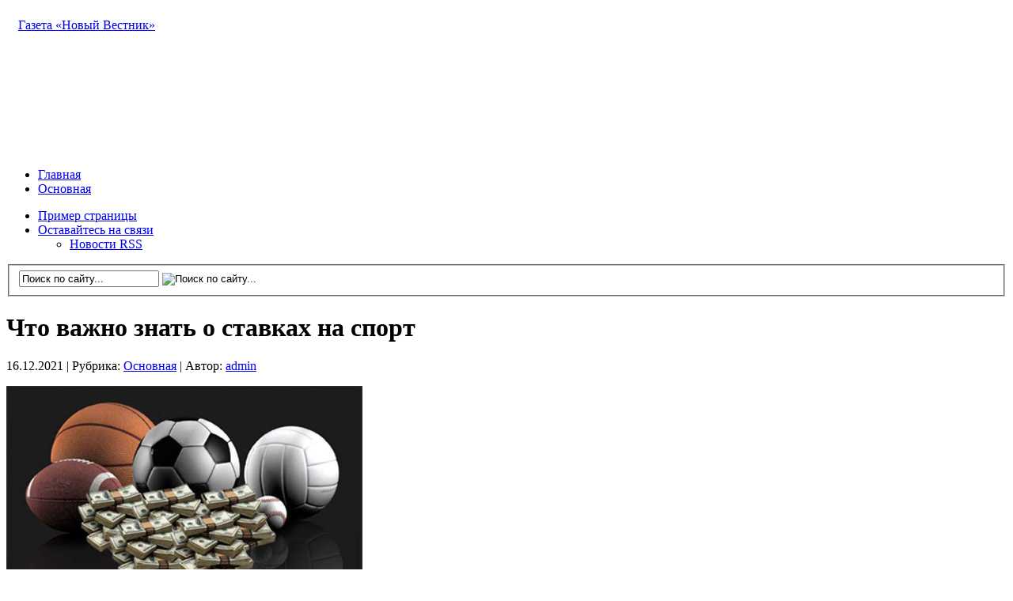

--- FILE ---
content_type: text/html; charset=UTF-8
request_url: https://nv.kz/last-news/2021/12/16/chto-vazhno-znat-o-stavkah-na-sport/
body_size: 11030
content:
<!DOCTYPE html PUBLIC "-//W3C//DTD XHTML 1.0 Transitional//EN" "http://www.w3.org/TR/xhtml1/DTD/xhtml1-transitional.dtd">
<html xmlns="http://www.w3.org/1999/xhtml">
	<head profile="http://gmpg.org/xfn/11">
		<meta http-equiv="Content-Type" content="text/html; charset=UTF-8" />
		<meta name="yandex-verification" content="25c645e944a79770" />
			
<!-- All in One SEO Pack 2.4.4.1 by Michael Torbert of Semper Fi Web Design[,] -->
<link rel="author" href="http://admin" />
<meta name="description"  content="В настоящее время ставки на спорт получили широкое распространение. Что о них важно знать." />

<link rel="canonical" href="https://nv.kz/last-news/2021/12/16/chto-vazhno-znat-o-stavkah-na-sport/" />
<!-- /all in one seo pack -->
<link rel="alternate" type="application/rss+xml" title="Газета «Новый Вестник» &raquo; Лента" href="https://nv.kz/last-news/feed/" />
<link rel="alternate" type="application/rss+xml" title="Газета «Новый Вестник» &raquo; Лента комментариев" href="https://nv.kz/last-news/comments/feed/" />
		<script type="text/javascript">
			window._wpemojiSettings = {"baseUrl":"https:\/\/s.w.org\/images\/core\/emoji\/72x72\/","ext":".png","source":{"concatemoji":"https:\/\/nv.kz\/last-news\/wp-includes\/js\/wp-emoji-release.min.js?ver=4.3.34"}};
			!function(e,n,t){var a;function o(e){var t=n.createElement("canvas"),a=t.getContext&&t.getContext("2d");return!(!a||!a.fillText)&&(a.textBaseline="top",a.font="600 32px Arial","flag"===e?(a.fillText(String.fromCharCode(55356,56812,55356,56807),0,0),3e3<t.toDataURL().length):(a.fillText(String.fromCharCode(55357,56835),0,0),0!==a.getImageData(16,16,1,1).data[0]))}function i(e){var t=n.createElement("script");t.src=e,t.type="text/javascript",n.getElementsByTagName("head")[0].appendChild(t)}t.supports={simple:o("simple"),flag:o("flag")},t.DOMReady=!1,t.readyCallback=function(){t.DOMReady=!0},t.supports.simple&&t.supports.flag||(a=function(){t.readyCallback()},n.addEventListener?(n.addEventListener("DOMContentLoaded",a,!1),e.addEventListener("load",a,!1)):(e.attachEvent("onload",a),n.attachEvent("onreadystatechange",function(){"complete"===n.readyState&&t.readyCallback()})),(a=t.source||{}).concatemoji?i(a.concatemoji):a.wpemoji&&a.twemoji&&(i(a.twemoji),i(a.wpemoji)))}(window,document,window._wpemojiSettings);
		</script>
		<style type="text/css">
img.wp-smiley,
img.emoji {
	display: inline !important;
	border: none !important;
	box-shadow: none !important;
	height: 1em !important;
	width: 1em !important;
	margin: 0 .07em !important;
	vertical-align: -0.1em !important;
	background: none !important;
	padding: 0 !important;
}
</style>
<link rel='stylesheet' id='wp-pagenavi-css'  href='https://nv.kz/last-news/wp-content/plugins/wp-pagenavi/pagenavi-css.css?ver=2.70' type='text/css' media='all' />
<script type='text/javascript' src='https://nv.kz/last-news/wp-includes/js/jquery/jquery.js?ver=1.11.3'></script>
<script type='text/javascript' src='https://nv.kz/last-news/wp-includes/js/jquery/jquery-migrate.min.js?ver=1.2.1'></script>
<script type='text/javascript' src='https://nv.kz/last-news/wp-content/themes/Transcript/inc/js/contentslider.js?ver=4.3.34'></script>
<script type='text/javascript' src='https://nv.kz/last-news/wp-content/themes/Transcript/inc/js/slides.min.jquery.js?ver=4.3.34'></script>
<script type='text/javascript' src='https://nv.kz/last-news/wp-content/themes/Transcript/inc/js/jCarouselLite.js?ver=4.3.34'></script>
<script type='text/javascript' src='https://nv.kz/last-news/wp-content/themes/Transcript/inc/js/script.js?ver=4.3.34'></script>
<script type='text/javascript' src='https://nv.kz/last-news/wp-content/themes/Transcript/inc/js/flowplayer-3.2.6.min.js?ver=4.3.34'></script>
<script type='text/javascript' src='https://nv.kz/last-news/wp-content/themes/Transcript/inc/js/superfish-1.4.8.js?ver=4.3.34'></script>
<link rel="EditURI" type="application/rsd+xml" title="RSD" href="https://nv.kz/last-news/xmlrpc.php?rsd" />
<link rel="wlwmanifest" type="application/wlwmanifest+xml" href="https://nv.kz/last-news/wp-includes/wlwmanifest.xml" /> 
<link rel='prev' title='Идеальное зимнее одеяло для здорового отдыха' href='https://nv.kz/last-news/2021/12/16/idealnoe-zimnee-odeyalo-dlya-zdorovogo-otdyha/' />
<link rel='next' title='Особенности вибраторов для двоих и мастурбаторов' href='https://nv.kz/last-news/2021/12/17/osobennosti-vibratorov-dlya-dvoih-i-masturbatorov/' />
<meta name="generator" content="WordPress 4.3.34" />
<link rel='shortlink' href='https://nv.kz/last-news/?p=26535' />
<title>Газета «Новый Вестник»  |  Что важно знать о ставках на спорт</title><style data-context="foundation-flickity-css">/*! Flickity v2.0.2
http://flickity.metafizzy.co
---------------------------------------------- */.flickity-enabled{position:relative}.flickity-enabled:focus{outline:0}.flickity-viewport{overflow:hidden;position:relative;height:100%}.flickity-slider{position:absolute;width:100%;height:100%}.flickity-enabled.is-draggable{-webkit-tap-highlight-color:transparent;tap-highlight-color:transparent;-webkit-user-select:none;-moz-user-select:none;-ms-user-select:none;user-select:none}.flickity-enabled.is-draggable .flickity-viewport{cursor:move;cursor:-webkit-grab;cursor:grab}.flickity-enabled.is-draggable .flickity-viewport.is-pointer-down{cursor:-webkit-grabbing;cursor:grabbing}.flickity-prev-next-button{position:absolute;top:50%;width:44px;height:44px;border:none;border-radius:50%;background:#fff;background:hsla(0,0%,100%,.75);cursor:pointer;-webkit-transform:translateY(-50%);transform:translateY(-50%)}.flickity-prev-next-button:hover{background:#fff}.flickity-prev-next-button:focus{outline:0;box-shadow:0 0 0 5px #09f}.flickity-prev-next-button:active{opacity:.6}.flickity-prev-next-button.previous{left:10px}.flickity-prev-next-button.next{right:10px}.flickity-rtl .flickity-prev-next-button.previous{left:auto;right:10px}.flickity-rtl .flickity-prev-next-button.next{right:auto;left:10px}.flickity-prev-next-button:disabled{opacity:.3;cursor:auto}.flickity-prev-next-button svg{position:absolute;left:20%;top:20%;width:60%;height:60%}.flickity-prev-next-button .arrow{fill:#333}.flickity-page-dots{position:absolute;width:100%;bottom:-25px;padding:0;margin:0;list-style:none;text-align:center;line-height:1}.flickity-rtl .flickity-page-dots{direction:rtl}.flickity-page-dots .dot{display:inline-block;width:10px;height:10px;margin:0 8px;background:#333;border-radius:50%;opacity:.25;cursor:pointer}.flickity-page-dots .dot.is-selected{opacity:1}</style><style data-context="foundation-slideout-css">.slideout-menu{position:fixed;left:0;top:0;bottom:0;right:auto;z-index:0;width:256px;overflow-y:auto;-webkit-overflow-scrolling:touch;display:none}.slideout-menu.pushit-right{left:auto;right:0}.slideout-panel{position:relative;z-index:1;will-change:transform}.slideout-open,.slideout-open .slideout-panel,.slideout-open body{overflow:hidden}.slideout-open .slideout-menu{display:block}.pushit{display:none}</style><link href="https://nv.kz/last-news/wp-content/themes/Transcript/styles/default.css" rel="stylesheet" type="text/css" />
			<link rel="shortcut icon" href="https://nv.kz/last-news/wp-content/themes/Transcript/inc/admin/images/favicon.ico" />
	<style type="text/css">.recentcomments a{display:inline !important;padding:0 !important;margin:0 !important;}</style>
<style>.ios7.web-app-mode.has-fixed header{ background-color: rgba(3,122,221,.88);}</style>				<title>  Что важно знать о ставках на спорт - Газета «Новый Вестник»				</title>


	<link rel="profile" href="http://gmpg.org/xfn/11" />
	
	
<!--NV--!>	
  
  <!--<link rel="stylesheet" type="text/css" media="all" href="" />--!>
	<link rel="stylesheet" type="text/css" media="all" href="https://nv.kz/wp-content/themes/Transcript/style.css" />
	
<!--NV--!>
	
	

	
	<link rel="alternate" type="application/rss+xml" title="RSS 2.0" href="https://nv.kz/last-news/feed/" />	
	<link rel="pingback" href="https://nv.kz/xmlrpc.php" />

	
<!-- Отладочное предупреждение: Метаданные All in One SEO Pack были повторно включены из фильтра wp_head. Количество вызовов: 2! -->
<link rel="alternate" type="application/rss+xml" title="Газета «Новый Вестник» &raquo; Лента" href="https://nv.kz/last-news/feed/" />
<link rel="alternate" type="application/rss+xml" title="Газета «Новый Вестник» &raquo; Лента комментариев" href="https://nv.kz/last-news/comments/feed/" />
<link rel="EditURI" type="application/rsd+xml" title="RSD" href="https://nv.kz/last-news/xmlrpc.php?rsd" />
<link rel="wlwmanifest" type="application/wlwmanifest+xml" href="https://nv.kz/last-news/wp-includes/wlwmanifest.xml" /> 
<link rel='prev' title='Идеальное зимнее одеяло для здорового отдыха' href='https://nv.kz/last-news/2021/12/16/idealnoe-zimnee-odeyalo-dlya-zdorovogo-otdyha/' />
<link rel='next' title='Особенности вибраторов для двоих и мастурбаторов' href='https://nv.kz/last-news/2021/12/17/osobennosti-vibratorov-dlya-dvoih-i-masturbatorov/' />
<meta name="generator" content="WordPress 4.3.34" />
<link rel='shortlink' href='https://nv.kz/last-news/?p=26535' />
<title>Газета «Новый Вестник»  |  Что важно знать о ставках на спорт</title><style data-context="foundation-flickity-css">/*! Flickity v2.0.2
http://flickity.metafizzy.co
---------------------------------------------- */.flickity-enabled{position:relative}.flickity-enabled:focus{outline:0}.flickity-viewport{overflow:hidden;position:relative;height:100%}.flickity-slider{position:absolute;width:100%;height:100%}.flickity-enabled.is-draggable{-webkit-tap-highlight-color:transparent;tap-highlight-color:transparent;-webkit-user-select:none;-moz-user-select:none;-ms-user-select:none;user-select:none}.flickity-enabled.is-draggable .flickity-viewport{cursor:move;cursor:-webkit-grab;cursor:grab}.flickity-enabled.is-draggable .flickity-viewport.is-pointer-down{cursor:-webkit-grabbing;cursor:grabbing}.flickity-prev-next-button{position:absolute;top:50%;width:44px;height:44px;border:none;border-radius:50%;background:#fff;background:hsla(0,0%,100%,.75);cursor:pointer;-webkit-transform:translateY(-50%);transform:translateY(-50%)}.flickity-prev-next-button:hover{background:#fff}.flickity-prev-next-button:focus{outline:0;box-shadow:0 0 0 5px #09f}.flickity-prev-next-button:active{opacity:.6}.flickity-prev-next-button.previous{left:10px}.flickity-prev-next-button.next{right:10px}.flickity-rtl .flickity-prev-next-button.previous{left:auto;right:10px}.flickity-rtl .flickity-prev-next-button.next{right:auto;left:10px}.flickity-prev-next-button:disabled{opacity:.3;cursor:auto}.flickity-prev-next-button svg{position:absolute;left:20%;top:20%;width:60%;height:60%}.flickity-prev-next-button .arrow{fill:#333}.flickity-page-dots{position:absolute;width:100%;bottom:-25px;padding:0;margin:0;list-style:none;text-align:center;line-height:1}.flickity-rtl .flickity-page-dots{direction:rtl}.flickity-page-dots .dot{display:inline-block;width:10px;height:10px;margin:0 8px;background:#333;border-radius:50%;opacity:.25;cursor:pointer}.flickity-page-dots .dot.is-selected{opacity:1}</style><style data-context="foundation-slideout-css">.slideout-menu{position:fixed;left:0;top:0;bottom:0;right:auto;z-index:0;width:256px;overflow-y:auto;-webkit-overflow-scrolling:touch;display:none}.slideout-menu.pushit-right{left:auto;right:0}.slideout-panel{position:relative;z-index:1;will-change:transform}.slideout-open,.slideout-open .slideout-panel,.slideout-open body{overflow:hidden}.slideout-open .slideout-menu{display:block}.pushit{display:none}</style><link href="https://nv.kz/last-news/wp-content/themes/Transcript/styles/default.css" rel="stylesheet" type="text/css" />
			<link rel="shortcut icon" href="https://nv.kz/last-news/wp-content/themes/Transcript/inc/admin/images/favicon.ico" />
	<style type="text/css">.recentcomments a{display:inline !important;padding:0 !important;margin:0 !important;}</style>
<style>.ios7.web-app-mode.has-fixed header{ background-color: rgba(3,122,221,.88);}</style>	

<!-- Отладочное предупреждение: Метаданные All in One SEO Pack были повторно включены из фильтра wp_head. Количество вызовов: 3! -->
<link rel="alternate" type="application/rss+xml" title="Газета «Новый Вестник» &raquo; Лента" href="https://nv.kz/last-news/feed/" />
<link rel="alternate" type="application/rss+xml" title="Газета «Новый Вестник» &raquo; Лента комментариев" href="https://nv.kz/last-news/comments/feed/" />
<link rel="EditURI" type="application/rsd+xml" title="RSD" href="https://nv.kz/last-news/xmlrpc.php?rsd" />
<link rel="wlwmanifest" type="application/wlwmanifest+xml" href="https://nv.kz/last-news/wp-includes/wlwmanifest.xml" /> 
<link rel='prev' title='Идеальное зимнее одеяло для здорового отдыха' href='https://nv.kz/last-news/2021/12/16/idealnoe-zimnee-odeyalo-dlya-zdorovogo-otdyha/' />
<link rel='next' title='Особенности вибраторов для двоих и мастурбаторов' href='https://nv.kz/last-news/2021/12/17/osobennosti-vibratorov-dlya-dvoih-i-masturbatorov/' />
<meta name="generator" content="WordPress 4.3.34" />
<link rel='shortlink' href='https://nv.kz/last-news/?p=26535' />
<title>Газета «Новый Вестник»  |  Что важно знать о ставках на спорт</title><style data-context="foundation-flickity-css">/*! Flickity v2.0.2
http://flickity.metafizzy.co
---------------------------------------------- */.flickity-enabled{position:relative}.flickity-enabled:focus{outline:0}.flickity-viewport{overflow:hidden;position:relative;height:100%}.flickity-slider{position:absolute;width:100%;height:100%}.flickity-enabled.is-draggable{-webkit-tap-highlight-color:transparent;tap-highlight-color:transparent;-webkit-user-select:none;-moz-user-select:none;-ms-user-select:none;user-select:none}.flickity-enabled.is-draggable .flickity-viewport{cursor:move;cursor:-webkit-grab;cursor:grab}.flickity-enabled.is-draggable .flickity-viewport.is-pointer-down{cursor:-webkit-grabbing;cursor:grabbing}.flickity-prev-next-button{position:absolute;top:50%;width:44px;height:44px;border:none;border-radius:50%;background:#fff;background:hsla(0,0%,100%,.75);cursor:pointer;-webkit-transform:translateY(-50%);transform:translateY(-50%)}.flickity-prev-next-button:hover{background:#fff}.flickity-prev-next-button:focus{outline:0;box-shadow:0 0 0 5px #09f}.flickity-prev-next-button:active{opacity:.6}.flickity-prev-next-button.previous{left:10px}.flickity-prev-next-button.next{right:10px}.flickity-rtl .flickity-prev-next-button.previous{left:auto;right:10px}.flickity-rtl .flickity-prev-next-button.next{right:auto;left:10px}.flickity-prev-next-button:disabled{opacity:.3;cursor:auto}.flickity-prev-next-button svg{position:absolute;left:20%;top:20%;width:60%;height:60%}.flickity-prev-next-button .arrow{fill:#333}.flickity-page-dots{position:absolute;width:100%;bottom:-25px;padding:0;margin:0;list-style:none;text-align:center;line-height:1}.flickity-rtl .flickity-page-dots{direction:rtl}.flickity-page-dots .dot{display:inline-block;width:10px;height:10px;margin:0 8px;background:#333;border-radius:50%;opacity:.25;cursor:pointer}.flickity-page-dots .dot.is-selected{opacity:1}</style><style data-context="foundation-slideout-css">.slideout-menu{position:fixed;left:0;top:0;bottom:0;right:auto;z-index:0;width:256px;overflow-y:auto;-webkit-overflow-scrolling:touch;display:none}.slideout-menu.pushit-right{left:auto;right:0}.slideout-panel{position:relative;z-index:1;will-change:transform}.slideout-open,.slideout-open .slideout-panel,.slideout-open body{overflow:hidden}.slideout-open .slideout-menu{display:block}.pushit{display:none}</style><link href="https://nv.kz/last-news/wp-content/themes/Transcript/styles/default.css" rel="stylesheet" type="text/css" />
			<link rel="shortcut icon" href="https://nv.kz/last-news/wp-content/themes/Transcript/inc/admin/images/favicon.ico" />
	<style type="text/css">.recentcomments a{display:inline !important;padding:0 !important;margin:0 !important;}</style>
<style>.ios7.web-app-mode.has-fixed header{ background-color: rgba(3,122,221,.88);}</style><!-- Global site tag (gtag.js) - Google Analytics -->
	<script async src="https://www.googletagmanager.com/gtag/js?id=UA-132436041-1"></script>
		<script>
  window.dataLayer = window.dataLayer || [];
  function gtag(){dataLayer.push(arguments);}
  gtag('js', new Date());

  gtag('config', 'UA-132436041-1');
		</script>
	<script type='text/javascript'>
var googletag = googletag || {};
googletag.cmd = googletag.cmd || [];
(function() {
var gads = document.createElement('script');
gads.async = true;
gads.type = 'text/javascript';
var useSSL = 'https:' == document.location.protocol;
gads.src = (useSSL ? 'https:' : 'http:') + 
'//www.googletagservices.com/tag/js/gpt.js';
var node = document.getElementsByTagName('script')[0];
node.parentNode.insertBefore(gads, node);
})();
		</script>
		<script type='text/javascript'>
googletag.cmd.push(function() {
googletag.defineSlot('/11658287/footerx150x60', [150, 60], 'div-gpt-ad-1349889705056-0').addService(googletag.pubads());
googletag.defineSlot('/11658287/shapka468X60', [468, 60], 'div-gpt-ad-1349889705056-1').addService(googletag.pubads());
googletag.defineSlot('/11658287/shapkaX960X80', [960, 80], 'div-gpt-ad-1349889705056-2').addService(googletag.pubads());
googletag.defineSlot('/11658287/right_300X120', [300, 120], 'div-gpt-ad-1349889705056-3').addService(googletag.pubads());
googletag.defineSlot('/11658287/slider340x60', [340, 60], 'div-gpt-ad-1349889705056-4').addService(googletag.pubads());
googletag.defineSlot('/11658287/right_300x60', [300, 60], 'div-gpt-ad-1349889705056-5').addService(googletag.pubads());
googletag.defineSlot('/11658287/pod_slider_1', [340, 60], 'div-gpt-ad-1349889705056-6').addService(googletag.pubads());
googletag.defineSlot('/11658287/vosem_670x100', [670, 100], 'div-gpt-ad-1349889705056-7').addService(googletag.pubads());
googletag.defineSlot('/11658287/praviy_300x180', [300, 180], 'div-gpt-ad-1349889705056-8').addService(googletag.pubads()); 
googletag.defineSlot('/11658287/vidjet300x300', [300, 300], 'div-gpt-ad-1349889705056-9').addService(googletag.pubads());
googletag.defineSlot('/11658287/7poz_946x100', [946, 100], 'div-gpt-ad-1349889705056-10').addService(googletag.pubads());
googletag.defineSlot('/11658287/6_1blok', [300, 180], 'div-gpt-ad-1349889705056-11').addService(googletag.pubads());
googletag.defineSlot('/11658287/9poz', [670, 100], 'div-gpt-ad-1349889705056-12').addService(googletag.pubads());
googletag.defineSlot('/11658287/10niz', [946, 100], 'div-gpt-ad-1349889705056-13').addService(googletag.pubads());googletag.defineSlot('/11658287/vidjet300x300', [300, 300], 'div-gpt-ad-1349889705056-14').addService(googletag.pubads());
googletag.pubads().enableSingleRequest();
googletag.enableServices();
});
	</script>
<!-- Yandex.Metrika counter -->
	<script type="text/javascript" >
   (function(m,e,t,r,i,k,a){m[i]=m[i]||function(){(m[i].a=m[i].a||[]).push(arguments)};
   m[i].l=1*new Date();k=e.createElement(t),a=e.getElementsByTagName(t)[0],k.async=1,k.src=r,a.parentNode.insertBefore(k,a)})
   (window, document, "script", "https://mc.yandex.ru/metrika/tag.js", "ym");

   ym(51913364, "init", {
        id:51913364,
        clickmap:true,
        trackLinks:true,
        accurateTrackBounce:true,
        webvisor:true
   });
	</script>
<noscript><div><img src="https://mc.yandex.ru/watch/51913364" style="position:absolute; left:-9999px;" alt="" /></div></noscript>
<!-- /Yandex.Metrika counter -->
</script>
<script type="text/javascript">
//<![CDATA[
function addLink() {
    var body_element = document.getElementsByTagName('body')[0];
    var selection = window.getSelection();
    // Вы можете изменить текст в этой строчке
    var pagelink = "<p>Источник: <a href='"+document.location.href+"'>"+document.location.href+"</a> 
© Новый вестник</p>";
    var copytext = selection + pagelink;
    var newdiv = document.createElement('div');
    newdiv.style.position = 'absolute';
    newdiv.style.left = '-99999px';
    body_element.appendChild(newdiv);
    newdiv.innerHTML = copytext;
    selection.selectAllChildren(newdiv);
    window.setTimeout( function() {
        body_element.removeChild(newdiv);
    }, 0);
}
document.oncopy = addLink;
//]]>

</script>

</head>
<body>


<div class="wrapper">

	<div id="masthead"></div>
	
	<div id="header">
	
	
				
		<div id="logo" style="padding:15px 0 15px 15px;">
		
						
			
<!--NVKZ--!>
			
				<h0>
			<!--		<a href="" title="Новости Караганды"> --!> 
			        <a href="https://nv.kz" title="Новости Караганды">
      									Газета «Новый Вестник»
            <span></span>
            <span> </span>
					</a>
				</h0>
				
<!--NVKZ--!>		
				
				
					</div><!-- /logo -->
		
		<div class="banner">
		<div id='div-gpt-ad-1349889705056-1' style='width:468x; height:60px;'>
<script type='text/javascript'>
googletag.cmd.push(function() { googletag.display('div-gpt-ad-1349889705056-1'); });
</script>

		</div>		
			
				<div class="clear"></div>	
		
		
	</div><!-- /header-->
	
  		<div id="nv_banner"><center></center>
	<center>
    <!-- <div id="nv_banner">
		  <!-- группы 1и2 двойной -->
      <!--<div id="nv_banner_2">
      ?php echo adrotate_group(15); ?>
      </div> -->
      
      <!-- группы 1 и 2 нормальный -->
      <!--<div id="nv_banner_">
      ?php echo adrotate_group(4);?>
      </div>
      <div id="nv_banner_">
      ?php echo adrotate_group(5);?>
      </div> -->
      
      <!-- <div id="nv_banner_">
      ?php echo adrotate_group(6);?>
      </div> -->
		
      </div>


  </div>
  <div class="clear"></div>		
	<div class="banner">
<center>
		<div id='div-gpt-ad-1349889705056-2' style='width:960x; height:80px;'>
<script type='text/javascript'>
googletag.cmd.push(function() { googletag.display('div-gpt-ad-1349889705056-2'); });
</script>
				</div></center>
	<div id="mainmenu">
					<ul class="mainnav dropdown">
				<li ><a href="https://nv.kz/last-news/" title="">Главная</a></li>
					<li class="cat-item cat-item-1"><a href="https://nv.kz/last-news/category/main/" >Основная</a>
</li>
			</ul>
				<div class="clear"></div>	
	</div>
	<div id="submenu">
					<ul class="secondarynav dropdown">
				<li class="page_item page-item-2"><a href="https://nv.kz/last-news/sample-page/">Пример страницы</a></li>
				<li><a href="#" class="gab_connect">Оставайтесь на связи</a>
					<ul id="social_links">
						<li><a class="gab_rss" href="https://nv.kz/last-news/feed/" rel="nofollow" title="Подпишитесь на последние сообщения в RSS">Новости RSS</a></li>
																							</ul>
				</li>
			</ul>
				<div id="search">
			<form id="searchform" action="https://nv.kz/last-news">
	<fieldset>
		<input type="text" id="s" name="s" value="Поиск по сайту..." onfocus="if(this.value==this.defaultValue)this.value='';" onblur="if(this.value=='')this.value=this.defaultValue;"/>
		<input type="image" id="searchsubmit" src="https://nv.kz/last-news/wp-content/themes/Transcript/images/button_go.gif" alt="Поиск по сайту..." /> 
	</fieldset>
</form>		</div><!-- /search -->
		<div class="clear"></div>	
	</div>
<div class="clear"></div>	<div id="container">	
		
				<div id="post-26535" class="entry post-26535 post type-post status-publish format-standard hentry category-main">
		
			<h1 class="entry_title">Что важно знать о ставках на спорт     
      </h1>
		
    	<div class="metasingle">
				<span class="postdate">16.12.2021 | </span>
								<span class="postcat">Рубрика: <a href="https://nv.kz/last-news/category/main/" rel="category tag">Основная</a> | </span>
			      
                <span class="postauthor">Автор:
                <a href="https://nv.kz/last-news/author/admin/" title="Записи admin" rel="author">admin</a>                </span>
     
			</div><!-- /metas -->
			
			<p><img src="https://imageup.ru/img149/3856055/161.jpg" alt="" width="450" height="303" /></p>
<p>Распространено мнение, что ставки – это или азартная игра, или откровенное мошенничество. Видом заработка их назвать никак нельзя. Однако если всерьез задуматься о том, можно ли заработать на ставках, мнение может кардинально поменяться.</p>
<p>Наиболее распространенный вид такого заработка – ставки на спорт. Чтобы на этом зарабатывать, нужно хорошо разбираться в разных видах спорта (или хотя бы в одном), отслеживать текущую ситуацию (кто является лидером, а кто перспективным новичком и т.д.) и, конечно же, быть готовым к риску, ведь невозможно с вероятностью 100% предусмотреть результат той или иной игры.</p>
<p>&nbsp;</p>
<h2>Ставки на спорт LIVE</h2>
<p>Даже если вы не считаете себя самым азартным человеком в мире, хотя бы раз стоит попробовать <a href="https://www.fonbet.kz/live/">live ставки</a>. Сейчас они пользуются довольно большой популярностью. Основная задача – научиться правилам беттинга и стать профессионалом. Для выигрышей нужно не только везение. Важно понимать основы беттинга, разбираться в тонкостях ставок.</p>
<p>Существует 2 вида ставок, принимаемых букмекерскими конторами: прематч (prematch) и лайв (live). Прематчи производят до начала события. Лайв – это пари, которое заключается непосредственно во время игры.</p>
<p>Ставки в реальном времени пользуются большой популярностью. Ежегодно их популярность в разных направлениях спорта увеличивается. Для заключения пари нужно иметь только смартфон и доступ в интернет. Такая доступность лайв-ставок привлекает множество людей по всему миру.</p>
<p>Делая лайв-ставки, игроки становятся ближе к важнейшим событиям в мировом спорте. Со ставками в реальном времени вы болеете за любимую команду, получаете самые яркие эмоции. Кроме эмоционального заряда, есть возможность получить реальные деньги. Для многих людей выигрыши на ставках – основной источник прибыли.</p>
<p>&nbsp;</p>
<h2>Мобильная версия букмекера</h2>
<p>Букмекер Fonbet разработал функциональное программное обеспечение для входа в личный кабинет с гаджетов. Fonbet может похвастаться удобным мобильным приложением, десктопной и полноценной версиями для браузера.</p>
<p>Отличительные особенности мобильного приложения:</p>
<ul>
<ul>
<li>Функционал практически ничем не отличается от классической полноэкранной версии официального сайта. Тут клиент может зарегистрироваться, изучить турнирные таблицы и рейтинги, пополнить депозит, вывести выигрыш со своего счета.</li>
</ul>
</ul>
<p>Для получения максимального удобства нужно приложение для <a href="https://www.fonbet.kz/apps/">ставок скачать на андроид</a>.</p>
<p>&nbsp;</p>
<h2>Ставки на футбол</h2>
<p>Футбол – это вроде бы несложная игра, состоящая из двух таймов по 45 минут, в которой принимают участие две команды. Однако если разобраться, выясняется, что это один из самых непредсказуемых видов спорта. Чтобы делать успешные <a href="https://www.fonbet.kz/bets/football/">ставки на футбол</a>, нужно хорошо в нем разбираться. Тогда вы сможете получить положительный для себя результат.</p>
<p>Залог успеха в футбольных прогнозах – анализ и общее понимание процессов беттинга. Бесспорно, футбол имеет свои преимущества: информация находится в открытом доступе, что облегчает ее поиск и анализ. Дополнительные плюсы – высокая вариативность ставок, большое число бонусов и акций на матчи.</p>
<div class="clear"></div><div id="text-9" class="widget widget_text"><div class="widgetinner">			<div class="textwidget"></div>
		</div></div>
		

<p></p>			
	<div class="clear"></div>
  	
					
					</div><!-- /post -->
		
		
		
		
		
<div id="comments">
	
	
	
			<p>
			Вы должны войти, чтобы оставить комментарий 
			<a href="https://nv.kz/last-news/wp-login.php?redirect_to=https%3A%2F%2Fnv.kz%2Flast-news%2F2021%2F12%2F16%2Fchto-vazhno-znat-o-stavkah-na-sport%2F">
				Войти			</a>
		</p>
	
</div><!-- #comments -->			</div><!-- /container -->

	<div id="sidebar">
		<div id="text-242346721" class="widget widget_text"><div class="widgetinner"><h3 class="widgettitle">Присоединяйтесь к нам!</h3>
			<div class="textwidget"><center><noindex><a rel="nofollow" href="http://www.facebook.com/pages/%D0%9D%D0%BE%D0%B2%D1%8B%D0%B9-%D0%92%D0%B5%D1%81%D1%82%D0%BD%D0%B8%D0%BA/126550660791920" target="_blank"><img src="https://nv.kz/wp-content/uploads/images/facebook.png" border="0"></a> &#160;&#160;<a rel="nofollow" href="http://twitter.com/nv_kz" target="_blank"><img src="https://nv.kz/wp-content/uploads/images/twitter.png" border="0"></a> &#160;&#160;<a rel="nofollow" href="https://vk.com/unvkz " target="_blank"><img src="https://nv.kz/wp-content/uploads/images/vkontakte.png" border="0"></a> &#160;&#160;<a rel="nofollow" href="http://my.mail.ru/mail/nv.kz/" target="_blank"><img src="https://nv.kz/wp-content/uploads/images/mailru.png" border="0"></a><a rel="nofollow" href="https://www.instagram.com/nv.kz/" target="_blank"><img src="https://nv.kz/wp-content/uploads/images/instagram.png" border="0"></a></noindex></center><br><br></div>
		</div></div>
<div id="calendar-4" class="widget widget_calendar"><div class="widgetinner"><h3 class="widgettitle">Календарь записей</h3>
<div id="calendar_wrap" class="calendar_wrap"><table id="wp-calendar">
	<caption>Февраль 2018</caption>
	<thead>
	<tr>
		<th scope="col" title="Понедельник">Пн</th>
		<th scope="col" title="Вторник">Вт</th>
		<th scope="col" title="Среда">Ср</th>
		<th scope="col" title="Четверг">Чт</th>
		<th scope="col" title="Пятница">Пт</th>
		<th scope="col" title="Суббота">Сб</th>
		<th scope="col" title="Воскресенье">Вс</th>
	</tr>
	</thead>

	<tfoot>
	<tr>
		<td colspan="3" id="prev"><a href="https://nv.kz/2018/01/">&laquo; Янв</a></td>
		<td class="pad">&nbsp;</td>
		<td colspan="3" id="next" class="pad">&nbsp;</td>
	</tr>
	</tfoot>

	<tbody>
	<tr>
		<td colspan="3" class="pad">&nbsp;</td><td><a href="https://nv.kz/2018/02/01/" aria-label="Записи, опубликованные 01.02.2018">1</a></td><td><a href="https://nv.kz/2018/02/02/" aria-label="Записи, опубликованные 02.02.2018">2</a></td><td><a href="https://nv.kz/2018/02/03/" aria-label="Записи, опубликованные 03.02.2018">3</a></td><td><a href="https://nv.kz/2018/02/04/" aria-label="Записи, опубликованные 04.02.2018">4</a></td>
	</tr>
	<tr>
		<td><a href="https://nv.kz/2018/02/05/" aria-label="Записи, опубликованные 05.02.2018">5</a></td><td><a href="https://nv.kz/2018/02/06/" aria-label="Записи, опубликованные 06.02.2018">6</a></td><td><a href="https://nv.kz/2018/02/07/" aria-label="Записи, опубликованные 07.02.2018">7</a></td><td><a href="https://nv.kz/2018/02/08/" aria-label="Записи, опубликованные 08.02.2018">8</a></td><td><a href="https://nv.kz/2018/02/09/" aria-label="Записи, опубликованные 09.02.2018">9</a></td><td><a href="https://nv.kz/2018/02/10/" aria-label="Записи, опубликованные 10.02.2018">10</a></td><td><a href="https://nv.kz/2018/02/11/" aria-label="Записи, опубликованные 11.02.2018">11</a></td>
	</tr>
	<tr>
		<td><a href="https://nv.kz/2018/02/12/" aria-label="Записи, опубликованные 12.02.2018">12</a></td><td><a href="https://nv.kz/2018/02/13/" aria-label="Записи, опубликованные 13.02.2018">13</a></td><td><a href="https://nv.kz/2018/02/14/" aria-label="Записи, опубликованные 14.02.2018">14</a></td><td><a href="https://nv.kz/2018/02/15/" aria-label="Записи, опубликованные 15.02.2018">15</a></td><td><a href="https://nv.kz/2018/02/16/" aria-label="Записи, опубликованные 16.02.2018">16</a></td><td><a href="https://nv.kz/2018/02/17/" aria-label="Записи, опубликованные 17.02.2018">17</a></td><td><a href="https://nv.kz/2018/02/18/" aria-label="Записи, опубликованные 18.02.2018">18</a></td>
	</tr>
	<tr>
		<td><a href="https://nv.kz/2018/02/19/" aria-label="Записи, опубликованные 19.02.2018">19</a></td><td><a href="https://nv.kz/2018/02/20/" aria-label="Записи, опубликованные 20.02.2018">20</a></td><td><a href="https://nv.kz/2018/02/21/" aria-label="Записи, опубликованные 21.02.2018">21</a></td><td><a href="https://nv.kz/2018/02/22/" aria-label="Записи, опубликованные 22.02.2018">22</a></td><td><a href="https://nv.kz/2018/02/23/" aria-label="Записи, опубликованные 23.02.2018">23</a></td><td><a href="https://nv.kz/2018/02/24/" aria-label="Записи, опубликованные 24.02.2018">24</a></td><td><a href="https://nv.kz/2018/02/25/" aria-label="Записи, опубликованные 25.02.2018">25</a></td>
	</tr>
	<tr>
		<td><a href="https://nv.kz/2018/02/26/" aria-label="Записи, опубликованные 26.02.2018">26</a></td><td><a href="https://nv.kz/2018/02/27/" aria-label="Записи, опубликованные 27.02.2018">27</a></td><td id="today"><a href="https://nv.kz/2018/02/28/" aria-label="Записи, опубликованные 28.02.2018">28</a></td>
		<td class="pad" colspan="4">&nbsp;</td>
	</tr>
	</tbody>
	</table></div></div></div>
		<div id="recent-posts-3" class="widget widget_recent_entries"><div class="widgetinner">		<h3 class="widgettitle">Новости</h3>
		<ul>
					<li>
				<a href="https://nv.kz/2018/02/28/196705/">Новый звуковой сигнал скорой помощи презентовал Минздрав РК</a>
						</li>
					<li>
				<a href="https://nv.kz/2018/02/28/196701/">Юрист раскрыл схему махинаций чиновников с государственной землей в Казахстане</a>
						</li>
					<li>
				<a href="https://nv.kz/2018/02/28/196698/">Жители РК уверены, что их доходы в этом году увеличатся</a>
						</li>
					<li>
				<a href="https://nv.kz/2018/02/28/196694/">Карагандинская стоматология, в которой умер ребенок, заявила о своем закрытии</a>
						</li>
					<li>
				<a href="https://nv.kz/2018/02/28/196691/">Девятиклассница спрыгнула из окна прямо во время занятий</a>
						</li>
					<li>
				<a href="https://nv.kz/2018/02/28/196688/">В Караганде задержали грабителя, который избил  женщину и отобрал сумку</a>
						</li>
					<li>
				<a href="https://nv.kz/2018/02/28/196684/">Тридцатилетний мужчина жестоко убил ребёнка в Балхаше</a>
						</li>
					<li>
				<a href="https://nv.kz/2018/02/28/196681/">Результаты проверки зарплат шахтеров озвучила спецкомиссия Минтруда</a>
						</li>
					<li>
				<a href="https://nv.kz/2018/02/28/196678/">Смерть в стоматологии Караганды: юрист потерпевших говорит о затягивании дела</a>
						</li>
				</ul>
		</div></div>
		<div id="text-242346730" class="widget widget_text"><div class="widgetinner">			<div class="textwidget"><div id="fb-root"></div><script src="https://connect.facebook.net/ru_RU/all.js#xfbml=1"></script><fb:like-box href="https://www.facebook.com/pages/%D0%9D%D0%BE%D0%B2%D1%8B%D0%B9-%D0%92%D0%B5%D1%81%D1%82%D0%BD%D0%B8%D0%BA/126550660791920" width="300" show_faces="true" border_color="" stream="false" header="true"></fb:like-box> </div>
		</div></div>
<div id="text-242346729" class="widget widget_text"><div class="widgetinner">			<div class="textwidget"><script type="text/javascript" src="//vk.com/js/api/openapi.js?105"></script>

<!-- VK Widget -->
<div id="vk_groups"></div>
<script type="text/javascript">
VK.Widgets.Group("vk_groups", {mode: 0, width: "300", height: "400", color1: 'FFFFFF', color2: '2B587A', color3: '5B7FA6'}, 60836846);
</script></div>
		</div></div>
<div class="widget">
	</div><!-- /widget -->


 
	</div><!-- End of sidebar -->

	<div class="clear"></div>

</div><!-- end of wrapper -->
<!--LiveInternet counter--><script type="text/javascript"><!--
new Image().src = "//counter.yadro.ru/hit?r"+
escape(document.referrer)+((typeof(screen)=="undefined")?"":
";s"+screen.width+"*"+screen.height+"*"+(screen.colorDepth?
screen.colorDepth:screen.pixelDepth))+";u"+escape(document.URL)+
";"+Math.random();//--></script><!--/LiveInternet-->

<div id="footer">
	<ul>
		<li><a href="https://nv.kz" title="Новости Караганды и Карагандинской области, Караганда">Главная</a></li>
		<li class="page_item page-item-112896"><a href="https://nv.kz/democracy-archives/">Архив опросов</a></li>
<li class="page_item page-item-122115 page_item_has_children"><a href="https://nv.kz/meropriyatiya/">Мероприятия</a></li>
<li class="page_item page-item-56562"><a href="https://nv.kz/dobavit-ob-yavleniya/">Добавить объявления</a></li>
<li class="page_item page-item-26570"><a href="https://nv.kz/wp-admin/">Вход</a></li>
<li class="page_item page-item-24631"><a href="https://nv.kz/soobshhi-svoyu-novost/">Сообщи свою новость!</a></li>
<li class="page_item page-item-120703"><a href="https://nv.kz/napisat-v-blogi/">Написать в Блоги</a></li>
<li class="page_item page-item-11908"><a href="https://nv.kz/pollsarchive/">Архив опросов</a></li>
		<li class="page_item page-item-11908"><a href="https://nv.kz/feed/" rel="nofollow" title="Подпишитесь на последние сообщения в RSS">RSS</a></li>			
		<li class="last"><a title="Другие новости" href="https://nv.kz/last-news/">Другие новости</a>
</li>
	</ul>

<div class="clear"></div>
	
	<div class="clear"></div>
	
	<div id="footer-left-side">
<small>Адрес редакции: г.Караганда, ул.Сатыбалдина, 29а.<br />
Отдел информации: 91-15-45. E-mail: <a href=mailto:vestnik@nv.kz>vestnik@nv.kz</a>.<br />
Отдел рекламы: 91-22-44. E-mail: <a href=mailto:reklama@nv.kz>reklama@nv.kz</a>.<br />
Учредитель ТОО "ГАЗЕТА "НОВЫЙ ВЕСТНИК".<br />
Копирование, перепечатка и любое другое использовании материалов сайта возможны только при наличии письменного разрешения учредителя.</small>

					<a href="#top" title="Газета «Новый Вестник»" rel="home"><strong>&uarr;</strong> Газета «Новый Вестник»</a>
			</div><!-- #site-info -->
			
	<div id="footer-right-side">

	<p>Всего на сайте опубликовано <strong class="white">9251</strong> материалов.<br />Посетители оставили <strong class="white">0</strong> комментариев.<br />В среднем по <strong class="white">0</strong> комментария на материал.</p>


		<a href="https://nv.kz/last-news/wp-login.php">Войти</a> - 
		
		
	</div> <!-- #footer-right-side -->
	<div class="clear"></div>


</div><!-- /footer -->
<!-- Powered by WPtouch: 4.3.61 --><script type='text/javascript' src='https://nv.kz/last-news/wp-includes/js/comment-reply.min.js?ver=4.3.34'></script>
</body>
</html>

--- FILE ---
content_type: text/html; charset=utf-8
request_url: https://www.google.com/recaptcha/api2/aframe
body_size: 268
content:
<!DOCTYPE HTML><html><head><meta http-equiv="content-type" content="text/html; charset=UTF-8"></head><body><script nonce="3eU76Ur9uBiDxJGMsFjbFQ">/** Anti-fraud and anti-abuse applications only. See google.com/recaptcha */ try{var clients={'sodar':'https://pagead2.googlesyndication.com/pagead/sodar?'};window.addEventListener("message",function(a){try{if(a.source===window.parent){var b=JSON.parse(a.data);var c=clients[b['id']];if(c){var d=document.createElement('img');d.src=c+b['params']+'&rc='+(localStorage.getItem("rc::a")?sessionStorage.getItem("rc::b"):"");window.document.body.appendChild(d);sessionStorage.setItem("rc::e",parseInt(sessionStorage.getItem("rc::e")||0)+1);localStorage.setItem("rc::h",'1769269159367');}}}catch(b){}});window.parent.postMessage("_grecaptcha_ready", "*");}catch(b){}</script></body></html>